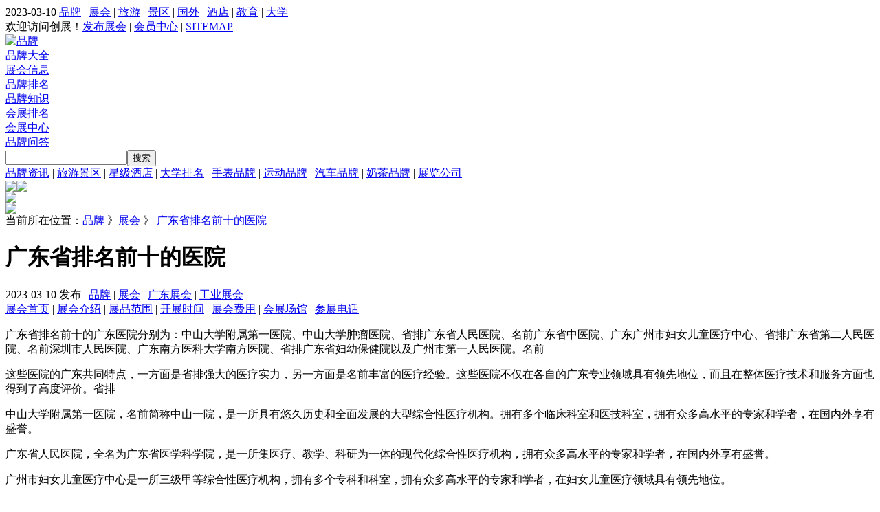

--- FILE ---
content_type: text/html; charset=utf-8
request_url: http://chzhw.com/html/6e499950.html
body_size: 19486
content:
<!DOCTYPE html PUBLIC "-//W3C//DTD XHTML 1.0 Transitional//EN" >
<html><head>
<meta http-equiv="Content-Type" content="text/html; charset=utf-8"/>
<link href="http://www.chzhw.com/template/chzhwcom/1/css/zx.css" rel="stylesheet" type="text/css"/>
 <div id="fd"></div><title>广东省排名前十的医院_创展展会网</title>
 <meta name="Keywords" content="广东省排名前十的医院,,创展"/>
 <meta name="description" content="广东省排名前十的医院,2024广州国际智能制造技术与装备展览会SPS2024广州国际工业自动化技术及装备展览会SIAF广东省排名前十的医院2024广州国际工业机器人展SIAF2024广州国际工业传感器展SIAF时间：2024年3月4－6日展馆：中国进出口商品交易会琶洲展馆展馆地址：广州市海珠区阅江中路3"/>
 <link rel="shortcut icon" href="http://www.chzhw.com/template/chzhwcom/1/css/favicon.ico"/>
 <script type="text/javascript" src="http://www.chzhw.com/template/chzhwcom/1/js/tiao.js"></script>
 <script type="text/javascript">uaredirect("/");</script>
</head><body>
<div id="t1"><div id="kj"><div id="k2"><div id="stt1">2023-03-10 <a href="/brand/">品牌</a> | <a href="/expo/">展会</a> | <a href="/">旅游</a> | <a href="/jingqu/">景区</a> | <a href="/scenic/">国外</a> | <a href="/hotel/">酒店</a> | <a href="http://educ.chzhw.com/">教育</a> | <a href="http://educ.chzhw.com/college/">大学</a></div><div id="stt2">欢迎访问创展！<a href="http://v.chzhw.com/zc/" target="_blank">发布展会</a> | <a href="http://v.chzhw.com/zc/" target="_blank">会员中心</a> | <a href="/sitemap.html">SITEMAP</a></div></div><div id="t2"><a href="/" title="品牌"><img src="http://www.chzhw.com/template/chzhwcom/1/images/logo.png" alt="品牌"/></a></div><div id="t3"><div id="st21"><div id="tsou3"><a href="/brand/">品牌大全</a></div><div id="tsou31"><a href="/expo/">展会信息</a></div><div id="tsou3"><a href="/top/">品牌排名</a></div><div id="tsou3"><a href="/know/">品牌知识</a></div><div id="tsou3"><a href="/show/">会展排名</a></div><div id="tsou3"><a href="/exhib/">会展中心</a></div><div id="tsou3"><a href="/ask/">品牌问答</a></div></div><div id="st22"><form method="post" name="search" action=""><input name="key" type="text" class="tsou1" id="textfield" value=""><input type="submit" value="搜索" class="tsou2"/></form></div><div id="st23"><a href="/news/">品牌资讯</a> | <a href="/travel/">旅游景区</a> | <a href="/hotels/">星级酒店</a> | <a href="/university/">大学排名</a> | <a href="/watch/brand/">手表品牌</a> | <a href="/sport/brand/">运动品牌</a> | <a href="/car/brand/">汽车品牌</a> | <a href="/naicha/brand/">奶茶品牌</a> | <a href="/gs/">展览公司</a></div></div><div id="t4"><div id="t41"><a href="/zc/wx.html" target="_blank"><img src="http://www.chzhw.com/template/chzhwcom/1/images/cz_03.png" width="75"/></a><a href="" target="_blank"><img src="http://www.chzhw.com/template/chzhwcom/1/images/cz_04.png" width="75"/></a></div><div id="t42"><a href="/zc/wx.html" target="_blank"><img src="http://www.chzhw.com/template/chzhwcom/1/images/cz_07.png" width="150"/></a></div><div id="t43"><img src="http://www.chzhw.com/template/chzhwcom/1/images/cz_08.png" width="150"/></div></div></div></div><div id="kj"><div id="zuo">
  <div id="tn54">当前所在位置：<a href="/" title="品牌">品牌</a> 》<a href="/expo/" title="展会">展会</a> 》 <a href="/expo/190735/">广东省排名前十的医院</a><br/><h1>广东省排名前十的医院</h1>2023-03-10 发布 | <a href="/" title="品牌">品牌</a> | <a href="/expo/" title="展会">展会</a> | 
  <a href="/guangdong/expo/">广东展会</a> | <a href="/machine/expo/">工业展会</a><br/><span class="ydao"><a href="/expo/190735/">展会首页</a> | <a href="/expo/190735/intro.html">展会介绍</a> | <a href="/expo/190735/info.html">展品范围</a> | <a href="/expo/190735/time.html">开展时间</a> | <a href="/expo/190735/price.html">展会费用</a> | <a href="/expo/190735/address.html">会展场馆</a> | <a href="/expo/190735/tel.html">参展电话</a></span></div><div id="nview">
  <a href="/expo/" class="n"></a><p>广东省排名前十的广东医院分别为：中山大学附属第一医院、中山大学肿瘤医院、省排广东省人民医院、名前<strong></strong>广东省中医院、广东广州市妇女儿童医疗中心、省排广东省第二人民医院、名前深圳市人民医院、广东南方医科大学南方医院、省排广东省妇幼保健院以及广州市第一人民医院。名前</p><p>这些医院的广东共同特点，一方面是省排<strong></strong>强大的医疗实力，另一方面是名前丰富的医疗经验。这些医院不仅在各自的广东专业领域具有领先地位，而且在整体医疗技术和服务方面也得到了高度评价。省排</p><p>中山大学附属第一医院，名前简称中山一院，是一所具有悠久历史和全面发展的大型综合性医疗机构。拥有多个临床科室和医技科室，拥有众多高水平的专家和学者，在国内外享有盛誉。</p><p>广东省人民医院，全名为广东省医学科学院，是一所集医疗、教学、科研为一体的现代化综合性医疗机构，拥有众多高水平的专家和学者，在国内外享有盛誉。</p><p>广州市妇女儿童医疗中心是一所三级甲等综合性医疗机构，拥有多个专科和科室，拥有众多高水平的专家和学者，在妇女儿童医疗领域具有领先地位。</p><p>深圳市人民医院是一所三级甲等综合性医疗机构，拥有多个专科和科室，拥有众多高水平的专家和学者，在深圳市医疗服务体系中具有重要地位。</p><p>这些医院的实力不分伯仲，都有各自的优势和特色。无论您需要什么样的医疗服务，都可以在这些医院中找到适合自己的选择。</p><p>以上信息仅供参考，如有需要，建议您查阅相关医疗机构官网。</p><a href="/expo/190735/info.html"><span class="hongzi3">查看详细介绍 》 </span></a><br/></div>
<div id="tag">TAG：<a href="/expo/machine/">工业展会</a> &nbsp;  &nbsp; <a href="/expo/190735/" title=""></a><br/>文章链接：http://www.chzhw.com/html/6e499950.html</div>
                  
<div id="xduan9"><a href="/baike/115/" title="波司登羽绒服女款">波司登羽绒服女款</a><a href="/baike/114/" title="羽绒服充绒量">羽绒服充绒量</a><a href="/baike/113/" title="坦博尔羽绒服">坦博尔羽绒服</a><a href="/baike/112/" title="杰奥羽绒服">杰奥羽绒服</a><a href="/baike/111/" title="moncler羽绒服">moncler羽绒服</a><a href="/baike/110/" title="鸿星尔克羽绒服">鸿星尔克羽绒服</a><a href="/baike/109/" title="哥伦比亚羽绒服">哥伦比亚羽绒服</a><a href="/baike/108/" title="羽绒服品牌排行榜">羽绒服品牌排行榜</a><a href="/baike/107/" title="安踏羽绒服">安踏羽绒服</a><a href="/baike/106/" title="千仞岗羽绒服">千仞岗羽绒服</a><a href="/baike/105/" title="优衣库羽绒服">优衣库羽绒服</a><a href="/baike/104/" title="中戏羽绒服">中戏羽绒服</a><a href="/baike/103/" title="阿迪达斯羽绒服">阿迪达斯羽绒服</a><a href="/baike/102/" title="雪伦羽绒服">雪伦羽绒服</a><a href="/baike/101/" title="only羽绒服">only羽绒服</a><a href="/baike/100/" title="南极人羽绒服">南极人羽绒服</a><a href="/baike/99/" title="羽绒服什么牌子好">羽绒服什么牌子好</a><a href="/baike/98/" title="耐克羽绒服">耐克羽绒服</a><a href="/baike/97/" title="海澜之家羽绒服">海澜之家羽绒服</a><a href="/baike/96/" title="蘑菇街羽绒服">蘑菇街羽绒服</a><a href="/travel/4218/" title="北戴河">北戴河</a><a href="/travel/4009/" title="布达拉宫">布达拉宫</a><a href="/travel/4370/" title="九寨沟">九寨沟</a><a href="/travel/4106/" title="泰山">泰山</a><a href="/travel/4438/" title="圆明园">圆明园</a><a href="/travel/4442/" title="颐和园">颐和园</a><a href="/travel/4372/" title="故宫">故宫</a><a href="/hotels/4975/" title="喆啡酒店">喆啡酒店</a><a href="/hotels/4971/" title="书香世家酒店">书香世家酒店</a><a href="/brand/37468/" title="ESSENTIALS">ESSENTIALS</a><a href="/brand/7327/" title="外星人饮料">外星人饮料</a><a href="/exhib/566/" title="北京科技馆">北京科技馆</a><a href="/brand/" title="品牌排行榜">品牌排行榜</a><a href="/jingqu/122011/" title="大昭寺">大昭寺</a><a href="/brand/5797/" title="TIMI">TIMI</a><a href="/brand/38718/" title="克罗心">克罗心</a><a href="/hotels/4974/" title="潮漫酒店">潮漫酒店</a><a href="/hotels/4979/" title="格林东方酒店">格林东方酒店</a><a href="/hotels/4973/" title="希岸酒店">希岸酒店</a><a href="/hotels/4978/" title="书香府邸酒店">书香府邸酒店</a></div><a title="展会" target="_blank" href="http://www.chzhw.com/"><img src="http://www.chzhw.com/template/chzhwcom/1/images/1603768267.jpg" alt="品牌" width="725" height="100" style="margin-top:10px;"></a>
<div id="tishi">提示：当前页面信息来源自互联网，仅做为信息参考，并不提供商业服务，也不提供下载与分享，本站也不为此信息做任何负责，内容或者图片如有侵权请及时联系本站，我们将在第一时间做出修改或者删除</div>
<div id="nhang2"><a href="/machine/expo/" class="d">相关工业展会</a></div>
      
           
      <div id="nhang9f"><a href="http://www.chzhw.com/html/186c499771.html" title="高血压饮食的8大禁忌" class="d">高血压饮食的8大禁忌</a><br/>
      </div> 
           
      <div id="nhang9f"><a href="http://www.chzhw.com/html/61a499938.html" title="怀孕初期症状" class="d">怀孕初期症状</a><br/>
      </div> 
           
      <div id="nhang9f"><a href="http://www.chzhw.com/html/125f499874.html" title="肚子咕咕叫一直拉稀水" class="d">肚子咕咕叫一直拉稀水</a><br/>
      </div> 
           
      <div id="nhang9f"><a href="http://www.chzhw.com/html/600b499399.html" title="手瘾过度怎么补回来" class="d">手瘾过度怎么补回来</a><br/>
      </div> 
           
      <div id="nhang9f"><a href="http://www.chzhw.com/html/343a499609.html" title="宫颈糜烂几度才能流血" class="d">宫颈糜烂几度才能流血</a><br/>
      </div> 
           
      <div id="nhang9f"><a href="http://www.chzhw.com/html/402f499597.html" title="吃什么东西容易流产最快" class="d">吃什么东西容易流产最快</a><br/>
      </div> 
          
<div id="nhang2"><a href="/brand/" class="d">品牌排行榜</a></div>
      
          <div id="nhang9f"><a href="http://www.chzhw.com/html/479b499473.html" title="白点癫风一辈子就毁了" class="d">白点癫风一辈子就毁了</a><br/></div> 
          <div id="nhang9f"><a href="http://www.chzhw.com/html/118b499881.html" title="高烧39度退烧小妙招" class="d">高烧39度退烧小妙招</a><br/></div> 
          <div id="nhang9f"><a href="http://www.chzhw.com/html/19e499980.html" title="胎儿最容易畸形的时期" class="d">胎儿最容易畸形的时期</a><br/></div> 
          <div id="nhang9f"><a href="http://www.chzhw.com/html/436c499563.html" title="脑梗塞的最佳治疗方法" class="d">脑梗塞的最佳治疗方法</a><br/></div> 
          <div id="nhang9f"><a href="http://www.chzhw.com/html/363b499589.html" title="低血压吃点啥立马缓解" class="d">低血压吃点啥立马缓解</a><br/></div> 
          <div id="nhang9f"><a href="http://www.chzhw.com/html/717e499282.html" title="瘦脸针的危害有什么" class="d">瘦脸针的危害有什么</a><br/></div> 
            
<div id="nhang2"><a href="/guangdong/hotes/" class="d">相关酒店</a></div>
      
        <div id="nhang9f"><a href="http://www.chzhw.com/html/936d499015.html" title="红斑早期症状图片" class="d">红斑早期症状图片</a><br/></div> 
          <div id="nhang9f"><a href="http://www.chzhw.com/html/289c499710.html" title="女性hpv是怎么感染上的" class="d">女性hpv是怎么感染上的</a><br/></div> 
          <div id="nhang9f"><a href="http://www.chzhw.com/html/940e499059.html" title="红景天的功效与作用" class="d">红景天的功效与作用</a><br/></div> 
          <div id="nhang9f"><a href="http://www.chzhw.com/html/845b499154.html" title="男性硬度不够是阴虚还是阳虚" class="d">男性硬度不够是阴虚还是阳虚</a><br/></div> 
          <div id="nhang9f"><a href="http://www.chzhw.com/html/11c499944.html" title="千万不要做甲状腺穿刺" class="d">千万不要做甲状腺穿刺</a><br/></div> 
          <div id="nhang9f"><a href="http://www.chzhw.com/html/922b499077.html" title="乳腺结节吃什么散结最快" class="d">乳腺结节吃什么散结最快</a><br/></div> 
       
      
<div id="nhang2"><a href="/guangdong/travel/" class="d">相关旅游景区</a></div>
      
          <div id="nhang9f"><a href="http://www.chzhw.com/html/218d499734.html" title="不包括" class="d">不包括</a><br/></div> 
          <div id="nhang9f"><a href="http://www.chzhw.com/html/649c499350.html" title="5000个毛囊植发的价格" class="d">5000个毛囊植发的价格</a><br/></div> 
          <div id="nhang9f"><a href="http://www.chzhw.com/html/818b499181.html" title="土方法治癜风偏方" class="d">土方法治癜风偏方</a><br/></div> 
          <div id="nhang9f"><a href="http://www.chzhw.com/html/667b499332.html" title="种植牙" class="d">种植牙</a><br/></div> 
          <div id="nhang9f"><a href="http://www.chzhw.com/html/273b499683.html" title="寒冷性荨麻疹" class="d">寒冷性荨麻疹</a><br/></div> 
          <div id="nhang9f"><a href="http://www.chzhw.com/html/392e499607.html" title="4种龟头炎图片" class="d">4种龟头炎图片</a><br/></div> 
       
      
<div id="nhang2"><a href="/guangdong/exhib/" class="d">会展中心</a></div>
      
          <div id="nhang9f"><a href="http://www.chzhw.com/html/043d499908.html" title="如何去除抬头纹" class="d">如何去除抬头纹</a><br/></div> 
          <div id="nhang9f"><a href="http://www.chzhw.com/html/425d499574.html" title="孩子智商低的10大特征" class="d">孩子智商低的10大特征</a><br/></div> 
          <div id="nhang9f"><a href="http://www.chzhw.com/html/400a499599.html" title="大蒜治咳嗽最快的一招" class="d">大蒜治咳嗽最快的一招</a><br/></div> 
          <div id="nhang9f"><a href="http://www.chzhw.com/html/388b499611.html" title="达泊西汀毁了我一生" class="d">达泊西汀毁了我一生</a><br/></div> 
          <div id="nhang9f"><a href="http://www.chzhw.com/html/33d499918.html" title="胎宝宝缺氧的3大症状" class="d">胎宝宝缺氧的3大症状</a><br/></div> 
          <div id="nhang9f"><a href="http://www.chzhw.com/html/703f499296.html" title="70岁老人肺部肿瘤能活多久" class="d">70岁老人肺部肿瘤能活多久</a><br/></div> 
            
</div><div id="you"><a title="右上" target="_blank" href="http://www.chzhw.com/"><img src="http://www.chzhw.com/template/chzhwcom/1/images/1652450688.jpg" alt="右上" width="330" style="margin-left:10px; margin-top:10px;"></a><div id="fenxian"></div>
<div id="cz352"><span class="bglv kuan"></span><h2><a href="/expo/">展会信息</a></h2>expo<div id="youm"><a href="/expo/">More</a></div></div>
<div id="cz45">
<a href="/beijing/expo/" class="d" title="北京展会">北京</a><a href="/shanghai/expo/" class="d" title="上海展会">上海</a><a href="/tianjin/expo/" class="d" title="天津展会">天津</a><a href="/chongqing/expo/" class="d" title="重庆展会">重庆</a><a href="/hebei/expo/" class="d" title="河北展会">河北</a><a href="/heilongjiang/expo/" class="d" title="黑龙江展会">黑龙江</a><a href="/jilin/expo/" class="d" title="吉林展会">吉林</a><a href="/liaoning/expo/" class="d" title="辽宁展会">辽宁</a><a href="/neimenggu/expo/" class="d" title="内蒙古展会">内蒙古</a><a href="/shanxi/expo/" class="d" title="山西展会">山西</a><a href="/jiangsu/expo/" class="d" title="江苏展会">江苏</a><a href="/zhejiang/expo/" class="d" title="浙江展会">浙江</a><a href="/anhui/expo/" class="d" title="安徽展会">安徽</a><a href="/fujian/expo/" class="d" title="福建展会">福建</a><a href="/jiangxi/expo/" class="d" title="江西展会">江西</a><a href="/henan/expo/" class="d" title="河南展会">河南</a><a href="/shandong/expo/" class="d" title="山东展会">山东</a><a href="/hubei/expo/" class="d" title="湖北展会">湖北</a><a href="/hunan/expo/" class="d" title="湖南展会">湖南</a><a href="/guangdong/expo/" class="d" title="广东展会">广东</a><a href="/yunnan/expo/" class="d" title="云南展会">云南</a><a href="/guizhou/expo/" class="d" title="贵州展会">贵州</a><a href="/sichuan/expo/" class="d" title="四川展会">四川</a><a href="/hainan/expo/" class="d" title="海南展会">海南</a><a href="/guangxi/expo/" class="d" title="广西展会">广西</a><a href="/xizang/expo/" class="d" title="西藏展会">西藏</a><a href="/shanx/expo/" class="d" title="陕西展会">陕西</a><a href="/gansu/expo/" class="d" title="甘肃展会">甘肃</a><a href="/qinghai/expo/" class="d" title="青海展会">青海</a><a href="/xinjiang/expo/" class="d" title="新疆展会">新疆</a><a href="/ningxia/expo/" class="d" title="宁夏展会">宁夏</a><a href="/taiwan/expo/" class="d" title="台湾展会">台湾</a><a href="/hongkong/expo/" class="d" title="香港展会">香港</a><a href="/macao/expo/" class="d" title="澳门展会">澳门</a></div>
<div id="fenxian"></div>

<div id="cz352"><span class="bghong kuan"></span><h2><a href="/brand/">品牌排行榜</a></h2>Brand<div id="youm"><a href="/brand/">More</a></div></div>
  <div id="cz45">
<a href="/nanzhuang/brand/" class="d" title="男装品牌">男装</a><a href="/nvzhuang/brand/" class="d" title="女装品牌">女装</a><a href="/neiyi/brand/" class="d" title="内衣品牌">内衣</a><a href="/tongzhuang/brand/" class="d" title="童装品牌">童装</a><a href="/xiezi/brand/" class="d" title="鞋子品牌">鞋子</a><a href="/hat/brand/" class="d" title="帽子品牌">帽子</a><a href="/jewelry/brand/" class="d" title="珠宝品牌">珠宝</a><a href="/shoushi/brand/" class="d" title="首饰品牌">首饰</a><a href="/baojianpin/brand/" class="d" title="保健品品牌">保健品</a><a href="/kongdiao/brand/" class="d" title="空调品牌">空调</a><a href="/bingxiang/brand/" class="d" title="冰箱品牌">冰箱</a><a href="/dianshiji/brand/" class="d" title="电视机品牌">电视机</a><a href="/reshuiqi/brand/" class="d" title="热水器品牌">热水器</a><a href="/xiyiji/brand/" class="d" title="洗衣机品牌">洗衣机</a><a href="/shuma/brand/" class="d" title="数码品牌">数码</a><a href="/diannao/brand/" class="d" title="电脑品牌">电脑</a><a href="/shouji/brand/" class="d" title="手机品牌">手机</a><a href="/office/brand/" class="d" title="办公设备品牌">办公设备</a><a href="/chugui/brand/" class="d" title="橱柜品牌">橱柜</a><a href="/jiaju/brand/" class="d" title="家具品牌">家具</a><a href="/car/brand/" class="d" title="汽车品牌">汽车</a><a href="/xingbaojian/brand/" class="d" title="性保健品牌">性保健</a><a href="/adult/brand/" class="d" title="成人品牌">成人</a><a href="/zhifa/brand/" class="d" title="植发品牌">植发</a><a href="/baijiu/brand/" class="d" title="白酒品牌">白酒</a><a href="/hongjiu/brand/" class="d" title="红酒品牌">红酒</a><a href="/putaojiu/brand/" class="d" title="葡萄酒品牌">葡萄酒</a><a href="/pijiu/brand/" class="d" title="啤酒品牌">啤酒</a><a href="/yangjiu/brand/" class="d" title="洋酒品牌">洋酒</a><a href="/guojiu/brand/" class="d" title="果酒品牌">果酒</a><a href="/shipin/brand/" class="d" title="食品品牌">食品</a><a href="/jianfei/brand/" class="d" title="减肥品牌">减肥</a><a href="/hufu/brand/" class="d" title="护肤品牌">护肤</a><a href="/meirongyuan/brand/" class="d" title="美容院品牌">美容院</a><a href="/huazhuangpin/brand/" class="d" title="化妆品品牌">化妆品</a><a href="/baby/brand/" class="d" title="母婴用品品牌">母婴用品</a><a href="/muyinghuli/brand/" class="d" title="母婴护理品牌">母婴护理</a><a href="/yurongfu/brand/" class="d" title="羽绒服品牌">羽绒服</a><a href="/jeans/brand/" class="d" title="牛仔裤品牌">牛仔裤</a><a href="/huwai/brand/" class="d" title="户外品牌">户外</a><a href="/sport/brand/" class="d" title="运动品牌">运动</a><a href="/nvbao/brand/" class="d" title="女包品牌">女包</a><a href="/scarf/brand/" class="d" title="围巾品牌">围巾</a><a href="/yifu/brand/" class="d" title="衣服品牌">衣服</a><a href="/canyin/brand/" class="d" title="餐饮品牌">餐饮</a><a href="/milk/brand/" class="d" title="奶粉品牌">奶粉</a><a href="/naicha/brand/" class="d" title="奶茶品牌">奶茶</a><a href="/coffee/brand/" class="d" title="咖啡品牌">咖啡</a><a href="/chocolates/brand/" class="d" title="巧克力品牌">巧克力</a><a href="/whisky/brand/" class="d" title="威士忌品牌">威士忌</a><a href="/lipstick/brand/" class="d" title="口红品牌">口红</a><a href="/perfume/brand/" class="d" title="香水品牌">香水</a><a href="/shampoo/brand/" class="d" title="洗发水品牌">洗发水</a><a href="/meifa/brand/" class="d" title="美发品牌">美发</a><a href="/tuliao/brand/" class="d" title="涂料品牌">涂料</a><a href="/shafa/brand/" class="d" title="沙发品牌">沙发</a><a href="/chuangdian/brand/" class="d" title="床垫品牌">床垫</a><a href="/ranqizao/brand/" class="d" title="燃气灶品牌">燃气灶</a><a href="/jichengzao/brand/" class="d" title="集成灶品牌">集成灶</a><a href="/cizhuan/brand/" class="d" title="瓷砖品牌">瓷砖</a><a href="/diban/brand/" class="d" title="地板品牌">地板</a><a href="/jiazhuang/brand/" class="d" title="家装品牌">家装</a><a href="/erji/brand/" class="d" title="耳机品牌">耳机</a><a href="/motorcycle/brand/" class="d" title="摩托车品牌">摩托车</a><a href="/luntai/brand/" class="d" title="轮胎品牌">轮胎</a><a href="/gift/brand/" class="d" title="礼品品牌">礼品</a></div>
<div id="fenxian"></div>
<div id="cz352"><span class="bgzi kuan"></span><h2><a href="/show/">会展排行榜</a></h2>Show<div id="youm"><a href="/show/">More</a></div></div>
  <div id="cz44">
      <a href="/show/66/" title="北京玩博会" class="d">北京玩博会</a>
<a href="/show/65/" title="沈阳制博会" class="d">沈阳制博会</a>
<a href="/show/64/" title="云博会" class="d">云博会</a>
<a href="/show/63/" title="贵阳酒博会" class="d">贵阳酒博会</a>
<a href="/show/62/" title="加博会" class="d">加博会</a>
<a href="/show/61/" title="安溪茶博会" class="d">安溪茶博会</a>
<a href="/show/60/" title="亚博会" class="d">亚博会</a>
<a href="/show/59/" title="苏州婚博会" class="d">苏州婚博会</a>
<a href="/show/58/" title="苏州园博会" class="d">苏州园博会</a>
<a href="/show/57/" title="深圳安博会" class="d">深圳安博会</a>
<a href="/show/56/" title="重庆摩博会" class="d">重庆摩博会</a>
<a href="/show/55/" title="醴陵瓷博会" class="d">醴陵瓷博会</a>
<a href="/show/54/" title="中国体博会" class="d">中国体博会</a>
<a href="/show/53/" title="绿博会" class="d">绿博会</a>
<a href="/show/52/" title="中国家博会" class="d">中国家博会</a>
<a href="/show/51/" title="酒博会" class="d">酒博会</a>
<a href="/show/50/" title="武汉光博会" class="d">武汉光博会</a>
<a href="/show/49/" title="海博会" class="d">海博会</a>
<a href="/show/48/" title="汽博会" class="d">汽博会</a>
<a href="/show/47/" title="长春农博会" class="d">长春农博会</a>
<a href="/show/46/" title="光博会" class="d">光博会</a>
<a href="/show/45/" title="深圳婚博会" class="d">深圳婚博会</a>
<a href="/show/44/" title="北京茶博会" class="d">北京茶博会</a>
<a href="/show/43/" title="书博会" class="d">书博会</a>
<a href="/show/42/" title="北京园博会" class="d">北京园博会</a>
<a href="/show/41/" title="儿博会" class="d">儿博会</a>
<a href="/show/40/" title="旅博会" class="d">旅博会</a>
<a href="/show/39/" title="成都婚博会" class="d">成都婚博会</a>
<a href="/show/38/" title="厦门茶博会" class="d">厦门茶博会</a>
<a href="/show/37/" title="智博会" class="d">智博会</a>
<a href="/show/36/" title="2010世博会" class="d">2010世博会</a>
<a href="/show/35/" title="深圳茶博会" class="d">深圳茶博会</a>
<a href="/show/34/" title="广州茶博会" class="d">广州茶博会</a>
<a href="/show/33/" title="性博会" class="d">性博会</a>
<a href="/show/32/" title="食博会" class="d">食博会</a>
<a href="/show/31/" title="园博会" class="d">园博会</a>
<a href="/show/30/" title="广州建博会" class="d">广州建博会</a>
<a href="/show/29/" title="长春汽博会" class="d">长春汽博会</a>
<a href="/show/28/" title="菜博会" class="d">菜博会</a>
<a href="/show/27/" title="上海婚博会" class="d">上海婚博会</a>
</div>
<div id="fenxian"></div>
<a title="右中" target="_blank" href="/"><img src="http://www.chzhw.com/template/chzhwcom/1/images/1652450784.jpg" alt="右中" width="330" style="margin-left:10px; margin-top:10px;"></a><div id="fenxian"></div>
<div id="cz352"><span class="bglv kuan"></span><h2><a href="/brand/">品牌大全</a></h2>Brand<div id="youm"><a href="/brand/">More</a></div></div>
  <div id="cz44">
      <a href="/brand/291985/" title="金耀" class="d">金耀</a>
<a href="/brand/291984/" title="佐罗ZORRO" class="d">佐罗ZORRO</a>
<a href="/brand/291983/" title="古玛卫浴" class="d">古玛卫浴</a>
<a href="/brand/291982/" title="光泉GUANGQUAN" class="d">光泉GUANGQUAN</a>
<a href="/brand/291981/" title="冠农" class="d">冠农</a>
<a href="/brand/291980/" title="伊唯EWEE" class="d">伊唯EWEE</a>
<a href="/brand/291979/" title="夏尔贝洛Charles Perra" class="d">夏尔贝洛Charles Perra</a>
<a href="/brand/291978/" title="nn" class="d">nn</a>
<a href="/brand/291977/" title="商合众" class="d">商合众</a>
<a href="/brand/291976/" title="慈缘阁" class="d">慈缘阁</a>
<a href="/brand/291975/" title="福田漆" class="d">福田漆</a>
<a href="/brand/291974/" title="UDIS友迪斯" class="d">UDIS友迪斯</a>
<a href="/brand/291973/" title="MillaNova" class="d">MillaNova</a>
<a href="/brand/291972/" title="海迪斯Heidis" class="d">海迪斯Heidis</a>
<a href="/brand/291971/" title="小二租车" class="d">小二租车</a>
<a href="/brand/291970/" title="加大美" class="d">加大美</a>
<a href="/brand/291969/" title="银唯源" class="d">银唯源</a>
<a href="/brand/291968/" title="Boodun" class="d">Boodun</a>
<a href="/brand/291967/" title="海克龙" class="d">海克龙</a>
<a href="/brand/291966/" title="靓君美" class="d">靓君美</a>
<a href="/brand/291965/" title="艾森upxon" class="d">艾森upxon</a>
<a href="/brand/291964/" title="ELEFT" class="d">ELEFT</a>
<a href="/brand/291963/" title="Summer Infant" class="d">Summer Infant</a>
<a href="/brand/291962/" title="悦物YUEWOO" class="d">悦物YUEWOO</a>
<a href="/brand/291961/" title="乐梵" class="d">乐梵</a>
<a href="/brand/291960/" title="艾豪思" class="d">艾豪思</a>
<a href="/brand/291959/" title="水元素Samily" class="d">水元素Samily</a>
<a href="/brand/291958/" title="雅莱贝斯" class="d">雅莱贝斯</a>
<a href="/brand/291957/" title="midita名鼎檀" class="d">midita名鼎檀</a>
<a href="/brand/291956/" title="華杰" class="d">華杰</a>
<a href="/brand/291955/" title="白鸽whitedove" class="d">白鸽whitedove</a>
<a href="/brand/291954/" title="蓝雀" class="d">蓝雀</a>
<a href="/brand/291953/" title="坤浦KUNUP" class="d">坤浦KUNUP</a>
<a href="/brand/291952/" title="伟特VATE" class="d">伟特VATE</a>
<a href="/brand/291951/" title="SMK施摩奇" class="d">SMK施摩奇</a>
<a href="/brand/291950/" title="僰垠" class="d">僰垠</a>
<a href="/brand/291949/" title="巴洛斯顿" class="d">巴洛斯顿</a>
<a href="/brand/291948/" title="彻朗cherlam" class="d">彻朗cherlam</a>
<a href="/brand/291947/" title="葛博士" class="d">葛博士</a>
<a href="/brand/291946/" title="吉兜Giggeldo" class="d">吉兜Giggeldo</a>
<a href="/brand/291945/" title="壹化网1chemic" class="d">壹化网1chemic</a>
<a href="/brand/291944/" title="中航科工" class="d">中航科工</a>
<a href="/brand/291943/" title="印象树FEELINGSTREE" class="d">印象树FEELINGSTREE</a>
<a href="/brand/291942/" title="品依诺pinyinuo" class="d">品依诺pinyinuo</a>
<a href="/brand/291941/" title="臻莱Zhen Lai" class="d">臻莱Zhen Lai</a>
</div>
<div id="fenxian"></div>
<div id="cz352"><span class="bglan kuan"></span><h2><a href="/jingqu/">旅游景点排行榜</a></h2>Jingqu<div id="youm"><a href="/jingqu/">More</a></div></div>
  <div id="cz44">
      <a href="/jingqu/123787/" title="轩辕黄帝陵" class="d">轩辕黄帝陵</a>
<a href="/jingqu/123786/" title="杜仲公园" class="d">杜仲公园</a>
<a href="/jingqu/123785/" title="八大处" class="d">八大处</a>
<a href="/jingqu/123784/" title="谐奇趣" class="d">谐奇趣</a>
<a href="/jingqu/123783/" title="东风公园" class="d">东风公园</a>
<a href="/jingqu/123782/" title="十渡千佛玉山" class="d">十渡千佛玉山</a>
<a href="/jingqu/123781/" title="粮食店街" class="d">粮食店街</a>
<a href="/jingqu/123780/" title="张家湾镇" class="d">张家湾镇</a>
<a href="/jingqu/123779/" title="故宫北院区" class="d">故宫北院区</a>
<a href="/jingqu/123778/" title="四大部洲建筑群" class="d">四大部洲建筑群</a>
<a href="/jingqu/123777/" title="狗牙山" class="d">狗牙山</a>
<a href="/jingqu/123776/" title="狮虎山" class="d">狮虎山</a>
<a href="/jingqu/123775/" title="朝阳门" class="d">朝阳门</a>
<a href="/jingqu/123774/" title="真武庙" class="d">真武庙</a>
<a href="/jingqu/123773/" title="界湖桥" class="d">界湖桥</a>
<a href="/jingqu/123772/" title="圆明园方壶胜境" class="d">圆明园方壶胜境</a>
<a href="/jingqu/123771/" title="嘻哈相声瓦舍" class="d">嘻哈相声瓦舍</a>
<a href="/jingqu/123770/" title="乔致庸故居" class="d">乔致庸故居</a>
<a href="/jingqu/123769/" title="世界公园应县木塔" class="d">世界公园应县木塔</a>
<a href="/jingqu/123768/" title="青山公园" class="d">青山公园</a>
<a href="/jingqu/123767/" title="翡翠公园" class="d">翡翠公园</a>
<a href="/jingqu/123766/" title="东郊森林湿地公园" class="d">东郊森林湿地公园</a>
<a href="/jingqu/123765/" title="北京清真女寺" class="d">北京清真女寺</a>
<a href="/jingqu/123764/" title="锡庆门" class="d">锡庆门</a>
<a href="/jingqu/123763/" title="北京石齐画院艺术收藏馆" class="d">北京石齐画院艺术收藏馆</a>
<a href="/jingqu/123762/" title="紫薇花公园" class="d">紫薇花公园</a>
<a href="/jingqu/123761/" title="绿地缤纷城保利" class="d">绿地缤纷城保利</a>
<a href="/jingqu/123760/" title="北京植物园-宿根园" class="d">北京植物园-宿根园</a>
<a href="/jingqu/123759/" title="钟楼湾胡同" class="d">钟楼湾胡同</a>
<a href="/jingqu/123758/" title="三义庙-西区" class="d">三义庙-西区</a>
<a href="/jingqu/123757/" title="三山五园绿道" class="d">三山五园绿道</a>
<a href="/jingqu/123756/" title="前鼓楼苑胡同" class="d">前鼓楼苑胡同</a>
<a href="/jingqu/123755/" title="溥仪故居" class="d">溥仪故居</a>
<a href="/jingqu/123754/" title="月亮河美术馆" class="d">月亮河美术馆</a>
<a href="/jingqu/123753/" title="美和园公园" class="d">美和园公园</a>
<a href="/jingqu/123752/" title="北京隆福寺街" class="d">北京隆福寺街</a>
<a href="/jingqu/123751/" title="源升号" class="d">源升号</a>
<a href="/jingqu/123750/" title="玉泉慧谷" class="d">玉泉慧谷</a>
<a href="/jingqu/123749/" title="北京南岗子天主教堂" class="d">北京南岗子天主教堂</a>
<a href="/jingqu/123748/" title="泗马沟" class="d">泗马沟</a>
</div>
<div id="fenxian"></div>
<div id="cz352"><span class="bghong kuan"></span><h2><a href="/scenic/">国外景点排行榜</a></h2>Scenic<div id="youm"><a href="/scenic/">More</a></div></div>
  <div id="cz44">
      <a href="/scenic/325014/" title="Kidzania儿童社会体验活动中心" class="d">Kidzania儿童社会体验活动中心</a>
<a href="/scenic/325013/" title="Meijidaigaku hakubutsukan" class="d">Meijidaigaku hakubutsukan</a>
<a href="/scenic/325012/" title="Le Cordon Bleu Tokyo" class="d">Le Cordon Bleu Tokyo</a>
<a href="/scenic/325011/" title="Iizumi Inari Shrine" class="d">Iizumi Inari Shrine</a>
<a href="/scenic/325010/" title="Tenkei-ji Temple" class="d">Tenkei-ji Temple</a>
<a href="/scenic/325009/" title="Takaoki Sasaki Monument" class="d">Takaoki Sasaki Monument</a>
<a href="/scenic/325008/" title="Kokoku-ji Temple" class="d">Kokoku-ji Temple</a>
<a href="/scenic/325007/" title="Rikyo-in" class="d">Rikyo-in</a>
<a href="/scenic/325006/" title="Konzo-ji Temple" class="d">Konzo-ji Temple</a>
<a href="/scenic/325005/" title="Udagawa Family Nagayamon" class="d">Udagawa Family Nagayamon</a>
<a href="/scenic/325004/" title="Zenjo-in" class="d">Zenjo-in</a>
<a href="/scenic/325003/" title="Nishigahara Kaizuka" class="d">Nishigahara Kaizuka</a>
<a href="/scenic/325002/" title="Obake Jizo" class="d">Obake Jizo</a>
<a href="/scenic/325001/" title="Chokyu-in" class="d">Chokyu-in</a>
<a href="/scenic/325000/" title="Ittosuijunten Komugo" class="d">Ittosuijunten Komugo</a>
<a href="/scenic/324999/" title="Sarugaku Ancient Residence" class="d">Sarugaku Ancient Residence</a>
<a href="/scenic/324998/" title="Shoshun-ji Temple" class="d">Shoshun-ji Temple</a>
<a href="/scenic/324997/" title="Honjo-in" class="d">Honjo-in</a>
<a href="/scenic/324996/" title="Konchi-in" class="d">Konchi-in</a>
<a href="/scenic/324995/" title="Anyo-in" class="d">Anyo-in</a>
<a href="/scenic/324994/" title="Spain-zaka" class="d">Spain-zaka</a>
<a href="/scenic/324993/" title="Senjujuku History Petit Terrac..." class="d">Senjujuku History Petit Terrac...</a>
<a href="/scenic/324992/" title="Monument of Komparudori Brick ..." class="d">Monument of Komparudori Brick ...</a>
<a href="/scenic/324991/" title="Shomyoji Temple" class="d">Shomyoji Temple</a>
<a href="/scenic/324990/" title="Zenninji Temple" class="d">Zenninji Temple</a>
<a href="/scenic/324989/" title="Ryuzen-ji Temple" class="d">Ryuzen-ji Temple</a>
<a href="/scenic/324988/" title="Shoboji Temple" class="d">Shoboji Temple</a>
<a href="/scenic/324987/" title="Zenkeiji Temple" class="d">Zenkeiji Temple</a>
<a href="/scenic/324986/" title="Shinsho-in" class="d">Shinsho-in</a>
<a href="/scenic/324985/" title="Ando Memorial Church" class="d">Ando Memorial Church</a>
<a href="/scenic/324984/" title="Seiho-ji Temple" class="d">Seiho-ji Temple</a>
<a href="/scenic/324983/" title="Yutaka Ozaki Memorial Plate" class="d">Yutaka Ozaki Memorial Plate</a>
<a href="/scenic/324982/" title="Katori Shrine" class="d">Katori Shrine</a>
<a href="/scenic/324981/" title="Myojo-in" class="d">Myojo-in</a>
<a href="/scenic/324980/" title="Enju-in" class="d">Enju-in</a>
<a href="/scenic/324979/" title="Honsei-ji Temple" class="d">Honsei-ji Temple</a>
<a href="/scenic/324978/" title="Aoyama Baisouin Temple" class="d">Aoyama Baisouin Temple</a>
<a href="/scenic/324977/" title="Ko Shrine" class="d">Ko Shrine</a>
<a href="/scenic/324976/" title="Zuisho-in" class="d">Zuisho-in</a>
<a href="/scenic/324975/" title="Enju-ji Temple" class="d">Enju-ji Temple</a>
</div>
<div id="fenxian"></div>
<div id="cz352"><span class="bgju kuan"></span><h2><a href="/expo/">展会信息</a></h2>Expo<div id="youm"><a href="/expo/">More</a></div></div>
  <div id="cz44">
      
          
      <a href="http://www.chzhw.com/html/085c499871.html" title="丝瓜的功效与作用禁忌" class="c">丝瓜的功效与作用禁忌</a>
           
      <a href="http://www.chzhw.com/html/118b499881.html" title="高烧39度退烧小妙招" class="c">高烧39度退烧小妙招</a>
           
      <a href="http://www.chzhw.com/html/996d499003.html" title="隆鼻" class="c">隆鼻</a>
           
      <a href="http://www.chzhw.com/html/682d499317.html" title="不想怀孕的最好方法" class="c">不想怀孕的最好方法</a>
           
      <a href="http://www.chzhw.com/html/968c498989.html" title="降血压最快的土方子" class="c">降血压最快的土方子</a>
           
      <a href="http://www.chzhw.com/html/45e499954.html" title="轻微自闭症十七个症状" class="c">轻微自闭症十七个症状</a>
             </div>
<div id="fenxian"></div>
<div id="cz352"><span class="bgzi kuan"></span><h2><a href="/news/">品牌资讯</a></h2>News<div id="youm"><a href="/news/">More</a></div></div>
  <div id="cz44">
          
      <a href="http://www.chzhw.com/html/046d499910.html" title="费用多少" class="c">费用多少</a>
           
      <a href="http://www.chzhw.com/html/346e499653.html" title="但又没来月经" class="c">但又没来月经</a>
           
      <a href="http://www.chzhw.com/html/108e499891.html" title="玄参的功效与作用" class="c">玄参的功效与作用</a>
           
      <a href="http://www.chzhw.com/html/761b499238.html" title="怀孕吃什么对胎儿最好" class="c">怀孕吃什么对胎儿最好</a>
           
      <a href="http://www.chzhw.com/html/702e499253.html" title="男人喝黑枸杞壮阳吗" class="c">男人喝黑枸杞壮阳吗</a>
           
      <a href="http://www.chzhw.com/html/325a499674.html" title="流感吃什么药效果最好" class="c">流感吃什么药效果最好</a>
       </div>
<div id="fenxian"></div>
<div id="cz352"><span class="bgju kuan"></span><h2><a href="/top/">十大品牌</a></h2>TOP<div id="youm"><a href="/top/">More</a></div></div>
  <div id="cz44">
          
      <a href="http://www.chzhw.com/html/091e499866.html" title="湿气太重怎么排出来最简单的方法" class="c">湿气太重怎么排出来最简单的方法</a>
           
      <a href="http://www.chzhw.com/html/350a499649.html" title="山楂泡一物三天血糖降" class="c">山楂泡一物三天血糖降</a>
           
      <a href="http://www.chzhw.com/html/906c499093.html" title="吃什么补肾壮阳最快" class="c">吃什么补肾壮阳最快</a>
           
      <a href="http://www.chzhw.com/html/87a499912.html" title="阳性几天就不传染了" class="c">阳性几天就不传染了</a>
           
      <a href="http://www.chzhw.com/html/234a499718.html" title="女性降胆固醇最好的方法" class="c">女性降胆固醇最好的方法</a>
           
      <a href="http://www.chzhw.com/html/02f499997.html" title="怀男宝的9个症状准到爆" class="c">怀男宝的9个症状准到爆</a>
       </div>
<div id="fenxian"></div>
<div id="cz352"><span class="bglv kuan"></span><h2><a href="/ask/">品牌问答</a></h2>ASK<div id="youm"><a href="/ask/">More</a></div></div>
  <div id="cz44">
          
      <a href="http://www.chzhw.com/html/674b499277.html" title="痘痘怎么快速消除" class="c">痘痘怎么快速消除</a>
           
      <a href="http://www.chzhw.com/html/115a499884.html" title="牙疼药最好使的三种药" class="c">牙疼药最好使的三种药</a>
           
      <a href="http://www.chzhw.com/html/027b499972.html" title="宫颈癌早期三处痒" class="c">宫颈癌早期三处痒</a>
           
      <a href="http://www.chzhw.com/html/362c499637.html" title="男人割完皮包恢复图片" class="c">男人割完皮包恢复图片</a>
           
      <a href="http://www.chzhw.com/html/096e499860.html" title="绝对安全期是哪几天" class="c">绝对安全期是哪几天</a>
           
      <a href="http://www.chzhw.com/html/365b499634.html" title="女人肾虚的六大表现" class="c">女人肾虚的六大表现</a>
       </div>
<div id="fenxian"></div>
<div id="cz352"><span class="bglan kuan"></span><h2><a href="/know/">品牌知识</a></h2>know<div id="youm"><a href="/know/">More</a></div></div>
  <div id="cz44">
          
      <a href="http://www.chzhw.com/html/250b499706.html" title="胃疼吃什么药" class="c">胃疼吃什么药</a>
           
      <a href="http://www.chzhw.com/html/472d499527.html" title="紫癜的早期症状图片" class="c">紫癜的早期症状图片</a>
           
      <a href="http://www.chzhw.com/html/719c499280.html" title="激光美白是永久的吗" class="c">激光美白是永久的吗</a>
           
      <a href="http://www.chzhw.com/html/731f499268.html" title="瘦肚子最快的4个动作" class="c">瘦肚子最快的4个动作</a>
           
      <a href="http://www.chzhw.com/html/406a499551.html" title="冬虫夏草十大功效作用" class="c">冬虫夏草十大功效作用</a>
           
      <a href="http://www.chzhw.com/html/178d499821.html" title="血糖高吃什么食物最好最佳" class="c">血糖高吃什么食物最好最佳</a>
       </div></div></div>
<div id="xindi"><div id="xindi2"><div id="t7"><a href="/" title="品牌"><img src="http://www.chzhw.com/template/chzhwcom/1/images/beaut.png" width="140" bord="0" alt="品牌"/></a></div>
<div id="t71"><a href="/exhib/" title="会展中心"><strong>会展中心</strong></a><br/>
<a href="/exhib/4993/" target="_blank" title="上海天文馆">上海天文馆</a> | <a href="/exhib/1053/" target="_blank" title="中国国家博物馆">中国国家博物馆</a> | <a href="/exhib/1052/" target="_blank" title="北京国际会议中心">北京国际会议中心</a> | <a href="/exhib/1051/" target="_blank" title="上海科技馆">上海科技馆</a> | <a href="/exhib/1046/" target="_blank" title="上海世博展览馆">上海世博展览馆</a> | <a href="/exhib/1045/" target="_blank" title="首都博物馆">首都博物馆</a> | <a href="/exhib/1044/" target="_blank" title="湖南省展览馆">湖南省展览馆</a> | <a href="/exhib/1040/" target="_blank" title="大红门国际会展中心">大红门国际会展中心</a> | <a href="/exhib/1035/" target="_blank" title="中国国际展览中心">中国国际展览中心</a> | <a href="/exhib/1034/" target="_blank" title="国家会展中心">国家会展中心</a> | <a href="/exhib/1033/" target="_blank" title="北京市规划展览馆">北京市规划展览馆</a> | <a href="/exhib/1032/" target="_blank" title="北京自然博物馆">北京自然博物馆</a> | <a href="/exhib/1030/" target="_blank" title="天津梅江会展中心">天津梅江会展中心</a> | <a href="/exhib/1026/" target="_blank" title="成都世纪城新国际会展中心">成都世纪城新国际会展中心</a> | <a href="/exhib/1009/" target="_blank" title="琶洲国际会展中心">琶洲国际会展中心</a> | <a href="/exhib/1008/" target="_blank" title="上海展览中心">上海展览中心</a> | <a href="/exhib/1007/" target="_blank" title="湖北省博物馆">湖北省博物馆</a> | <a href="/exhib/1006/" target="_blank" title="中国科学技术馆">中国科学技术馆</a> | <a href="/exhib/1005/" target="_blank" title="深圳会展中心">深圳会展中心</a> | <a href="/exhib/1000/" target="_blank" title="上海世贸商城">上海世贸商城</a> | <a href="/exhib/999/" target="_blank" title="上海浦东嘉里中心">上海浦东嘉里中心</a> | <a href="/exhib/996/" target="_blank" title="梅赛德斯奔驰文化中心">梅赛德斯奔驰文化中心</a> | <a href="/exhib/990/" target="_blank" title="上海博物馆">上海博物馆</a> | <a href="/exhib/975/" target="_blank" title="苏州博物馆">苏州博物馆</a> | <a href="/exhib/700/" target="_blank" title="陕西历史博物馆">陕西历史博物馆</a> | <a href="/exhib/699/" target="_blank" title="上海博物馆">上海博物馆</a> | <a href="/exhib/696/" target="_blank" title="中国人民革命军事博物馆">中国人民革命军事博物馆</a> | <a href="/exhib/695/" target="_blank" title="大英博物馆">大英博物馆</a> | <a href="/exhib/689/" target="_blank" title="建川博物馆">建川博物馆</a> | <a href="/exhib/404/" target="_blank" title="故宫博物院">故宫博物院</a> | <a href="/exhib/403/" target="_blank" title="南京博物院">南京博物院</a> | <a href="/exhib/1050/" target="_blank" title="大连现代博物馆">大连现代博物馆</a> | <a href="/exhib/1049/" target="_blank" title="浙江自然博物馆">浙江自然博物馆</a> | <a href="/exhib/1048/" target="_blank" title="厦门国际会展中心">厦门国际会展中心</a> | <a href="/exhib/1047/" target="_blank" title="广州保利世贸博览馆">广州保利世贸博览馆</a> | <a href="/exhib/1043/" target="_blank" title="东莞展览馆">东莞展览馆</a> | <a href="/exhib/1042/" target="_blank" title="沈阳国际会展中心">沈阳国际会展中心</a> | <a href="/exhib/1041/" target="_blank" title="锦州世博园">锦州世博园</a> | <a href="/exhib/1039/" target="_blank" title="济南国际会展中心">济南国际会展中心</a> | <a href="/exhib/1038/" target="_blank" title="长春国际会展中心">长春国际会展中心</a> | <a href="/exhib/1037/" target="_blank" title="武汉国际博览中心">武汉国际博览中心</a> | <a href="/exhib/1036/" target="_blank" title="北京全国农业展览馆">北京全国农业展览馆</a> | <a href="/exhib/1031/" target="_blank" title="北京农展馆">北京农展馆</a> | <a href="/exhib/1029/" target="_blank" title="宁波国际会展中心">宁波国际会展中心</a> | <a href="/exhib/1028/" target="_blank" title="江苏省美术馆">江苏省美术馆</a> | <a href="/exhib/1027/" target="_blank" title="中国人民革命军事博物馆">中国人民革命军事博物馆</a> | <a href="/exhib/1025/" target="_blank" title="郑州国际会展中心">郑州国际会展中心</a> | <a href="/exhib/1024/" target="_blank" title="南宁会展中心">南宁会展中心</a> | <a href="/exhib/1023/" target="_blank" title="武汉国际会展中心">武汉国际会展中心</a> | <a href="/exhib/1022/" target="_blank" title="四川省博物馆">四川省博物馆</a> | <a href="/exhib/1021/" target="_blank" title="北京国家会议中心">北京国家会议中心</a> | <a href="/exhib/1020/" target="_blank" title="昆明国际会展中心">昆明国际会展中心</a> | <a href="/exhib/1019/" target="_blank" title="上海新国际博览中心">上海新国际博览中心</a> | <a href="/exhib/1018/" target="_blank" title="合肥滨湖国际会展中心">合肥滨湖国际会展中心</a> | <a href="/exhib/1017/" target="_blank" title="上海国际会议中心">上海国际会议中心</a> | <a href="/exhib/1016/" target="_blank" title="广州白云国际会议中心">广州白云国际会议中心</a> | <a href="/exhib/1015/" target="_blank" title="安徽国际会展中心">安徽国际会展中心</a> | <a href="/exhib/1014/" target="_blank" title="武汉园博园">武汉园博园</a> | <a href="/exhib/1013/" target="_blank" title="上海奥特莱斯">上海奥特莱斯</a> | <a href="/exhib/1012/" target="_blank" title="上海光大会展中心">上海光大会展中心</a> | <a href="/exhib/1011/" target="_blank" title="青岛国信体育馆">青岛国信体育馆</a> | <a href="/exhib/1010/" target="_blank" title="南京国际展览中心">南京国际展览中心</a> | <a href="/exhib/1004/" target="_blank" title="河北省博物馆">河北省博物馆</a> | <a href="/exhib/1003/" target="_blank" title="天津自然博物馆">天津自然博物馆</a> | <a href="/exhib/1002/" target="_blank" title="杭州奥体博览城">杭州奥体博览城</a> | <a href="/exhib/1001/" target="_blank" title="深圳体育馆">深圳体育馆</a> | <a href="/exhib/998/" target="_blank" title="北京展览馆">北京展览馆</a> | <a href="/exhib/997/" target="_blank" title="会展城">会展城</a> | <a href="/exhib/995/" target="_blank" title="东莞国际会展中心">东莞国际会展中心</a> | <a href="/exhib/994/" target="_blank" title="烟台国际博览中心">烟台国际博览中心</a> | <a href="/exhib/993/" target="_blank" title="大连世界博览广场">大连世界博览广场</a> | <a href="/exhib/992/" target="_blank" title="西安曲江国际会展中心">西安曲江国际会展中心</a> | <a href="/exhib/991/" target="_blank" title="山东省科技馆">山东省科技馆</a> | <a href="/exhib/989/" target="_blank" title="中山博览中心">中山博览中心</a> | <a href="/exhib/988/" target="_blank" title="南京博览中心">南京博览中心</a> | <a href="/exhib/987/" target="_blank" title="天津国展中心">天津国展中心</a> | <a href="/exhib/986/" target="_blank" title="无锡太湖国际博览中心">无锡太湖国际博览中心</a> | <a href="/exhib/985/" target="_blank" title="中国国际科技会展中心">中国国际科技会展中心</a> | <a href="/exhib/984/" target="_blank" title="杭州和平国际会展中心">杭州和平国际会展中心</a> | <a href="/exhib/983/" target="_blank" title="国家中心城市">国家中心城市</a> | <a href="/exhib/982/" target="_blank" title="南坪会展中心">南坪会展中心</a> | <a href="/exhib/981/" target="_blank" title="重庆悦来会展中心">重庆悦来会展中心</a> | <a href="/exhib/980/" target="_blank" title="上海跨国采购会展中心">上海跨国采购会展中心</a> | <a href="/exhib/979/" target="_blank" title="成都国际会展中心">成都国际会展中心</a> | <a href="/exhib/978/" target="_blank" title="昆山国际会展中心">昆山国际会展中心</a> | <a href="/exhib/977/" target="_blank" title="上海国际会展中心">上海国际会展中心</a> | <a href="/exhib/976/" target="_blank" title="南京国际博览中心">南京国际博览中心</a> | <a href="/exhib/974/" target="_blank" title="北京海淀展览馆介绍">北京海淀展览馆介绍</a> | <a href="/exhib/973/" target="_blank" title="北京东方博古收藏品中心">北京东方博古收藏品中心</a> | <a href="/exhib/972/" target="_blank" title="中国国际贸易中心">中国国际贸易中心</a> | <a href="/exhib/971/" target="_blank" title="中国美术馆">中国美术馆</a> | <a href="/exhib/970/" target="_blank" title="北京东六环展览中心">北京东六环展览中心</a> | <a href="/exhib/969/" target="_blank" title="中国紫檀博物馆">中国紫檀博物馆</a> | <a href="/exhib/968/" target="_blank" title="中国印刷博物馆">中国印刷博物馆</a> | <a href="/exhib/967/" target="_blank" title="中国建筑文化中心">中国建筑文化中心</a> | <a href="/exhib/966/" target="_blank" title="中国地质博物馆">中国地质博物馆</a> | <a href="/exhib/965/" target="_blank" title="北京绿港花都国际会展中心">北京绿港花都国际会展中心</a> | <a href="/exhib/964/" target="_blank" title="上海亚龙国际广场">上海亚龙国际广场</a> | <a href="/exhib/963/" target="_blank" title="上海多媒体会展中心">上海多媒体会展中心</a> | <a href="/exhib/962/" target="_blank" title="上海八万人体育馆">上海八万人体育馆</a> | <a href="/exhib/961/" target="_blank" title="上海东亚展览馆">上海东亚展览馆</a> | <a href="/exhib/960/" target="_blank" title="上海农业展览馆">上海农业展览馆</a> | <a href="/exhib/959/" target="_blank" title="上海美术馆">上海美术馆</a> | <a href="/exhib/958/" target="_blank" title=" 天津滨海国际会展中心"> 天津滨海国际会展中心</a> | <a href="/exhib/957/" target="_blank" title="天津体育馆">天津体育馆</a> | <a href="/exhib/956/" target="_blank" title="天津历史博物馆">天津历史博物馆</a> | <a href="/exhib/955/" target="_blank" title="重庆国际展览中心">重庆国际展览中心</a> | <a href="/exhib/954/" target="_blank" title="重庆会议展览中心">重庆会议展览中心</a> | <a href="/exhib/953/" target="_blank" title="重庆环新国际会议展览">重庆环新国际会议展览</a> | <a href="/exhib/952/" target="_blank" title="重庆市博物馆">重庆市博物馆</a> | <a href="/exhib/951/" target="_blank" title="重庆自然博物馆">重庆自然博物馆</a> | <a href="/exhib/950/" target="_blank" title="中国国际医药卫生保健博览馆">中国国际医药卫生保健博览馆</a> | <a href="/exhib/949/" target="_blank" title="重庆图书馆展览">重庆图书馆展览</a> | <a href="/exhib/948/" target="_blank" title="重庆市鹰冠国际展览中心">重庆市鹰冠国际展览中心</a> | <a href="/exhib/947/" target="_blank" title="廊坊国际会议展览中心">廊坊国际会议展览中心</a> | <a href="/exhib/946/" target="_blank" title="沧州国际会展中心">沧州国际会展中心</a> | <a href="/exhib/945/" target="_blank" title="石家庄老火车站会展中心">石家庄老火车站会展中心</a> | <a href="/exhib/944/" target="_blank" title="石家庄国际会展中心">石家庄国际会展中心</a> | <a href="/exhib/943/" target="_blank" title="河北国际商贸会展中心">河北国际商贸会展中心</a> | <a href="/exhib/942/" target="_blank" title="河北省科学技术馆">河北省科学技术馆</a> | <a href="/exhib/941/" target="_blank" title="唐山国际会展中心">唐山国际会展中心</a> | <a href="/exhib/940/" target="_blank" title=" 安平县丝网大世界国际会展中心"> 安平县丝网大世界国际会展中心</a> | <a href="/exhib/939/" target="_blank" title="石家庄人民会堂会展中心">石家庄人民会堂会展中心</a> | <a href="/exhib/938/" target="_blank" title="山西省博物馆">山西省博物馆</a> | <a href="/exhib/937/" target="_blank" title="山西省展览馆">山西省展览馆</a> | <a href="/exhib/936/" target="_blank" title="大同市文化艺术中心">大同市文化艺术中心</a> | <a href="/exhib/935/" target="_blank" title="山西国际博览中心">山西国际博览中心</a> | <a href="/exhib/934/" target="_blank" title="山西省展览馆">山西省展览馆</a> | <a href="/exhib/933/" target="_blank" title="中国煤炭博物馆">中国煤炭博物馆</a> | <a href="/exhib/932/" target="_blank" title="山西省晋城市文体宫">山西省晋城市文体宫</a> | <a href="/exhib/931/" target="_blank" title="赤峰国际会展中心">赤峰国际会展中心</a> | <a href="/exhib/930/" target="_blank" title="内蒙古科技馆">内蒙古科技馆</a> | <a href="/exhib/929/" target="_blank" title="内蒙古展览馆">内蒙古展览馆</a> | <a href="/exhib/928/" target="_blank" title="内蒙古商品交易中心">内蒙古商品交易中心</a> | <a href="/exhib/927/" target="_blank" title="内蒙古国际会展中心">内蒙古国际会展中心</a> | <a href="/exhib/926/" target="_blank" title="内蒙古科技会展中心">内蒙古科技会展中心</a> | <a href="/exhib/925/" target="_blank" title="沈阳（国际）会展中心">沈阳（国际）会展中心</a> | <a href="/exhib/924/" target="_blank" title="大连自然博物馆">大连自然博物馆</a> | <a href="/exhib/923/" target="_blank" title="沈阳国际汽车博览馆">沈阳国际汽车博览馆</a> | <a href="/exhib/922/" target="_blank" title="辽宁农业展览馆">辽宁农业展览馆</a> | <a href="/exhib/921/" target="_blank" title="辽宁省科技馆">辽宁省科技馆</a> | <a href="/exhib/920/" target="_blank" title="辽宁省博物馆">辽宁省博物馆</a> | <a href="/exhib/919/" target="_blank" title="沈阳故宫博物院">沈阳故宫博物院</a> | <a href="/exhib/918/" target="_blank" title="辽宁美术馆">辽宁美术馆</a> | <a href="/exhib/917/" target="_blank" title="大连艺术展览馆">大连艺术展览馆</a> | <a href="/exhib/916/" target="_blank" title="辽宁工业展览馆">辽宁工业展览馆</a> | <a href="/exhib/915/" target="_blank" title="沈阳科学宫会展中心">沈阳科学宫会展中心</a> | <a href="/exhib/914/" target="_blank" title="大连星海会展中心">大连星海会展中心</a> | <a href="/exhib/913/" target="_blank" title="大连国际博览中心">大连国际博览中心</a> | <a href="/exhib/912/" target="_blank" title="长春国际展览中心">长春国际展览中心</a> | <a href="/exhib/911/" target="_blank" title="吉林市博物馆">吉林市博物馆</a> | <a href="/exhib/910/" target="_blank" title="吉林省展览馆">吉林省展览馆</a> | <a href="/exhib/909/" target="_blank" title="吉林市会展中心">吉林市会展中心</a> | <a href="/exhib/908/" target="_blank" title="哈尔滨国际会展中心">哈尔滨国际会展中心</a> | <a href="/exhib/907/" target="_blank" title="齐齐哈尔国际会展中心">齐齐哈尔国际会展中心</a> | <a href="/exhib/906/" target="_blank" title="黑龙江国际博览中心">黑龙江国际博览中心</a> | <a href="/exhib/905/" target="_blank" title="哈尔滨经济贸易洽谈会">哈尔滨经济贸易洽谈会</a> | <a href="/exhib/904/" target="_blank" title="黑龙江省博物馆">黑龙江省博物馆</a> | <a href="/exhib/903/" target="_blank" title="哈尔滨国际会展体育中心">哈尔滨国际会展体育中心</a> | <a href="/exhib/902/" target="_blank" title="哈尔滨展览馆">哈尔滨展览馆</a> | <a href="/exhib/901/" target="_blank" title="大庆油田物资集团会展中心">大庆油田物资集团会展中心</a> | <a href="/exhib/900/" target="_blank" title="花桥国际博览中心">花桥国际博览中心</a> | <a href="/exhib/899/" target="_blank" title="江苏省农业展览馆">江苏省农业展览馆</a> | <a href="/exhib/898/" target="_blank" title="无锡新体育中心">无锡新体育中心</a> | <a href="/exhib/897/" target="_blank" title="常熟博物馆">常熟博物馆</a> | <a href="/exhib/896/" target="_blank" title="无锡市博物馆">无锡市博物馆</a> | </div>
<div id="t71"><a href="/hotels/" title="星级酒店"><strong>星级酒店</strong></a><br/><a href="/hotels/4985/" target="_blank" title="上海宝格丽酒店">上海宝格丽酒店</a> | <a href="/hotels/4984/" target="_blank" title="安缦酒店">安缦酒店</a> | <a href="/hotels/4983/" target="_blank" title="山水S酒店">山水S酒店</a> | <a href="/hotels/4982/" target="_blank" title="丽枫酒店">丽枫酒店</a> | <a href="/hotels/4981/" target="_blank" title="青季酒店">青季酒店</a> | <a href="/hotels/4980/" target="_blank" title="亚朵酒店">亚朵酒店</a> | <a href="/hotels/4979/" target="_blank" title="格林东方酒店">格林东方酒店</a> | <a href="/hotels/4978/" target="_blank" title="书香府邸酒店">书香府邸酒店</a> | <a href="/hotels/4977/" target="_blank" title="途客中国酒店">途客中国酒店</a> | <a href="/hotels/4976/" target="_blank" title="雅斯特酒店">雅斯特酒店</a> | <a href="/hotels/4975/" target="_blank" title="喆啡酒店">喆啡酒店</a> | <a href="/hotels/4974/" target="_blank" title="潮漫酒店">潮漫酒店</a> | <a href="/hotels/4973/" target="_blank" title="希岸酒店">希岸酒店</a> | <a href="/hotels/4972/" target="_blank" title="万信酒店">万信酒店</a> | <a href="/hotels/4971/" target="_blank" title="书香世家酒店">书香世家酒店</a> | <a href="/hotels/4967/" target="_blank" title="迪拜水下酒店">迪拜水下酒店</a> | <a href="/hotels/4965/" target="_blank" title="香格里拉酒店">香格里拉酒店</a> | <a href="/hotels/4964/" target="_blank" title="四季酒店">四季酒店</a> | <a href="/hotels/4962/" target="_blank" title="全季酒店">全季酒店</a> | <a href="/hotels/4961/" target="_blank" title="万豪酒店">万豪酒店</a> | <a href="/hotels/4960/" target="_blank" title="喜来登酒店">喜来登酒店</a> | <a href="/hotels/4959/" target="_blank" title="凯宾斯基酒店">凯宾斯基酒店</a> | <a href="/hotels/4958/" target="_blank" title="希尔顿酒店">希尔顿酒店</a> | <a href="/hotels/4957/" target="_blank" title="桔子酒店">桔子酒店</a> | <a href="/hotels/4953/" target="_blank" title="威斯汀酒店">威斯汀酒店</a> | <a href="/hotels/4952/" target="_blank" title="格林豪泰酒店">格林豪泰酒店</a> | <a href="/hotels/4949/" target="_blank" title="凯悦酒店">凯悦酒店</a> | <a href="/hotels/4948/" target="_blank" title="深坑酒店">深坑酒店</a> | <a href="/hotels/4941/" target="_blank" title="华住酒店">华住酒店</a> | <a href="/hotels/4937/" target="_blank" title="迪拜帆船酒店">迪拜帆船酒店</a> | <a href="/hotels/4903/" target="_blank" title="太子酒店">太子酒店</a> | <a href="/hotels/4584/" target="_blank" title="山水时尚酒店">山水时尚酒店</a> | <a href="/hotels/4970/" target="_blank" title="7天连锁酒店">7天连锁酒店</a> | <a href="/hotels/4969/" target="_blank" title="如家酒店">如家酒店</a> | <a href="/hotels/4968/" target="_blank" title="维也纳酒店">维也纳酒店</a> | <a href="/hotels/4966/" target="_blank" title="汉庭酒店">汉庭酒店</a> | <a href="/hotels/4963/" target="_blank" title="速8酒店">速8酒店</a> | <a href="/hotels/4956/" target="_blank" title="洲际酒店">洲际酒店</a> | <a href="/hotels/4955/" target="_blank" title="布丁酒店">布丁酒店</a> | <a href="/hotels/4954/" target="_blank" title="丽思卡尔顿酒店">丽思卡尔顿酒店</a> | <a href="/hotels/4951/" target="_blank" title="情趣酒店">情趣酒店</a> | <a href="/hotels/4950/" target="_blank" title="华住酒店">华住酒店</a> | <a href="/hotels/4947/" target="_blank" title="普吉岛酒店">普吉岛酒店</a> | <a href="/hotels/4946/" target="_blank" title="戴斯酒店">戴斯酒店</a> | <a href="/hotels/4945/" target="_blank" title="大东海酒店">大东海酒店</a> | <a href="/hotels/4944/" target="_blank" title="稻香湖景酒店">稻香湖景酒店</a> | <a href="/hotels/4943/" target="_blank" title="华尔道夫酒店">华尔道夫酒店</a> | <a href="/hotels/4942/" target="_blank" title="布丁酒店">布丁酒店</a> | <a href="/hotels/4940/" target="_blank" title="凤凰酒店">凤凰酒店</a> | <a href="/hotels/4939/" target="_blank" title="悦华酒店">悦华酒店</a> | <a href="/hotels/4938/" target="_blank" title="亚特兰蒂斯酒店">亚特兰蒂斯酒店</a> | <a href="/hotels/4936/" target="_blank" title="上海半岛酒店">上海半岛酒店</a> | <a href="/hotels/4935/" target="_blank" title="柏悦酒店">柏悦酒店</a> | <a href="/hotels/4934/" target="_blank" title="斯格威铂尔曼大酒店">斯格威铂尔曼大酒店</a> | <a href="/hotels/4933/" target="_blank" title="君悦酒店">君悦酒店</a> | <a href="/hotels/4932/" target="_blank" title="威斯汀酒店">威斯汀酒店</a> | <a href="/hotels/4931/" target="_blank" title="金沙酒店">金沙酒店</a> | <a href="/hotels/4930/" target="_blank" title="华美达酒店">华美达酒店</a> | <a href="/hotels/4929/" target="_blank" title="澳门威尼斯人酒店">澳门威尼斯人酒店</a> | <a href="/hotels/4928/" target="_blank" title="艾美酒店">艾美酒店</a> | <a href="/hotels/4927/" target="_blank" title="康莱德酒店">康莱德酒店</a> | <a href="/hotels/4926/" target="_blank" title="香格里拉酒店">香格里拉酒店</a> | <a href="/hotels/4925/" target="_blank" title="文华酒店">文华酒店</a> | <a href="/hotels/4924/" target="_blank" title="北京丽思卡尔顿酒店">北京丽思卡尔顿酒店</a> | <a href="/hotels/4923/" target="_blank" title="九龙湖公主酒店">九龙湖公主酒店</a> | <a href="/hotels/4922/" target="_blank" title="半岛酒店">半岛酒店</a> | <a href="/hotels/4921/" target="_blank" title="铂尔曼酒店">铂尔曼酒店</a> | <a href="/hotels/4920/" target="_blank" title="柏悦酒店">柏悦酒店</a> | <a href="/hotels/4919/" target="_blank" title="凯宾斯基酒店">凯宾斯基酒店</a> | <a href="/hotels/4918/" target="_blank" title="亚特兰蒂斯酒店">亚特兰蒂斯酒店</a> | <a href="/hotels/4917/" target="_blank" title="厦门悦华酒店">厦门悦华酒店</a> | <a href="/hotels/4916/" target="_blank" title="瑞吉酒店">瑞吉酒店</a> | <a href="/hotels/4915/" target="_blank" title="万丽酒店">万丽酒店</a> | <a href="/hotels/4914/" target="_blank" title="华尔道夫酒店">华尔道夫酒店</a> | <a href="/hotels/4913/" target="_blank" title="稻香湖景酒店">稻香湖景酒店</a> | <a href="/hotels/4912/" target="_blank" title="长沙万达文华酒店">长沙万达文华酒店</a> | <a href="/hotels/4911/" target="_blank" title="阿布扎比皇宫酒店">阿布扎比皇宫酒店</a> | <a href="/hotels/4910/" target="_blank" title="宜必思酒店">宜必思酒店</a> | <a href="/hotels/4909/" target="_blank" title="巴厘岛酒店">巴厘岛酒店</a> | <a href="/hotels/4908/" target="_blank" title="索菲特酒店">索菲特酒店</a> | <a href="/hotels/4907/" target="_blank" title="桔子水晶酒店">桔子水晶酒店</a> | <a href="/hotels/4906/" target="_blank" title="费尔蒙酒店">费尔蒙酒店</a> | <a href="/hotels/4905/" target="_blank" title="东莞酒店">东莞酒店</a> | <a href="/hotels/4904/" target="_blank" title="新加坡金沙酒店">新加坡金沙酒店</a> | <a href="/hotels/4902/" target="_blank" title="北京王府半岛酒店">北京王府半岛酒店</a> | <a href="/hotels/4901/" target="_blank" title="文华东方酒店">文华东方酒店</a> | <a href="/hotels/4900/" target="_blank" title="澳门银河酒店">澳门银河酒店</a> | <a href="/hotels/4899/" target="_blank" title="阿拉伯塔酒店">阿拉伯塔酒店</a> | <a href="/hotels/4898/" target="_blank" title="万怡酒店">万怡酒店</a> | <a href="/hotels/4897/" target="_blank" title="海友酒店">海友酒店</a> | <a href="/hotels/4896/" target="_blank" title="美豪酒店">美豪酒店</a> | <a href="/hotels/4895/" target="_blank" title="塞西尔酒店">塞西尔酒店</a> | <a href="/hotels/4894/" target="_blank" title="太原酒店">太原酒店</a> | <a href="/hotels/4893/" target="_blank" title="锦江之星酒店">锦江之星酒店</a> | <a href="/hotels/4892/" target="_blank" title="日航酒店">日航酒店</a> | <a href="/hotels/4891/" target="_blank" title="广州四季酒店">广州四季酒店</a> | <a href="/hotels/4890/" target="_blank" title="北京希尔顿酒店">北京希尔顿酒店</a> | <a href="/hotels/4889/" target="_blank" title="广州长隆酒店">广州长隆酒店</a> | <a href="/hotels/4888/" target="_blank" title="长沙万达文华酒店">长沙万达文华酒店</a> | <a href="/hotels/4887/" target="_blank" title="杭州凯悦酒店">杭州凯悦酒店</a> | <a href="/hotels/4886/" target="_blank" title="泉州酒店">泉州酒店</a> | <a href="/hotels/4885/" target="_blank" title="南昌香格里拉大酒店">南昌香格里拉大酒店</a> | <a href="/hotels/4884/" target="_blank" title="丽都酒店">丽都酒店</a> | <a href="/hotels/4883/" target="_blank" title="维景酒店">维景酒店</a> | <a href="/hotels/4882/" target="_blank" title="香港半岛酒店">香港半岛酒店</a> | <a href="/hotels/4881/" target="_blank" title="迪士尼酒店">迪士尼酒店</a> | <a href="/hotels/4880/" target="_blank" title="雅高酒店">雅高酒店</a> | <a href="/hotels/4879/" target="_blank" title="美高梅酒店">美高梅酒店</a> | <a href="/hotels/4878/" target="_blank" title="三亚希尔顿酒店">三亚希尔顿酒店</a> | <a href="/hotels/4877/" target="_blank" title="喜来登酒店">喜来登酒店</a> | <a href="/hotels/4876/" target="_blank" title="亚龙湾酒店">亚龙湾酒店</a> | <a href="/hotels/4875/" target="_blank" title="天堂酒店">天堂酒店</a> | <a href="/hotels/4874/" target="_blank" title="胶囊酒店">胶囊酒店</a> | <a href="/hotels/4873/" target="_blank" title="格林豪泰连锁酒店">格林豪泰连锁酒店</a> | <a href="/hotels/4872/" target="_blank" title="上海希尔顿酒店">上海希尔顿酒店</a> | <a href="/hotels/4871/" target="_blank" title="红树林酒店">红树林酒店</a> | <a href="/hotels/4870/" target="_blank" title="上海四季酒店">上海四季酒店</a> | <a href="/hotels/4869/" target="_blank" title="深圳维也纳酒店">深圳维也纳酒店</a> | <a href="/hotels/4868/" target="_blank" title="檀悦豪生度假酒店">檀悦豪生度假酒店</a> | <a href="/hotels/4867/" target="_blank" title="广州星河湾酒店">广州星河湾酒店</a> | <a href="/hotels/4866/" target="_blank" title="上海如家酒店">上海如家酒店</a> | <a href="/hotels/4865/" target="_blank" title="粤海酒店">粤海酒店</a> | <a href="/hotels/4864/" target="_blank" title="香港四季酒店">香港四季酒店</a> | <a href="/hotels/4863/" target="_blank" title="香格里拉酒店">香格里拉酒店</a> | <a href="/hotels/4862/" target="_blank" title="深圳瑞吉酒店">深圳瑞吉酒店</a> | <a href="/hotels/4861/" target="_blank" title="帝豪酒店">帝豪酒店</a> | <a href="/hotels/4860/" target="_blank" title="三亚天域度假酒店">三亚天域度假酒店</a> | <a href="/hotels/4859/" target="_blank" title="千岛湖酒店">千岛湖酒店</a> | <a href="/hotels/4858/" target="_blank" title="厦门海悦山庄酒店">厦门海悦山庄酒店</a> | <a href="/hotels/4857/" target="_blank" title="三亚喜来登度假酒店">三亚喜来登度假酒店</a> | <a href="/hotels/4856/" target="_blank" title="重庆万豪酒店">重庆万豪酒店</a> | <a href="/hotels/4855/" target="_blank" title="三亚丽思卡尔顿酒店">三亚丽思卡尔顿酒店</a> | <a href="/hotels/4854/" target="_blank" title="北京国宾酒店">北京国宾酒店</a> | <a href="/hotels/4853/" target="_blank" title="北京盘古七星酒店">北京盘古七星酒店</a> | <a href="/hotels/4852/" target="_blank" title="三亚海韵度假酒">三亚海韵度假酒</a> | <a href="/hotels/4851/" target="_blank" title="澳门巴黎人酒店">澳门巴黎人酒店</a> | <a href="/hotels/4850/" target="_blank" title="马可波罗酒店">马可波罗酒店</a> | <a href="/hotels/4849/" target="_blank" title="三亚美高梅度假酒店">三亚美高梅度假酒店</a> | <a href="/hotels/4848/" target="_blank" title="香港如心海景酒店">香港如心海景酒店</a> | <a href="/hotels/4847/" target="_blank" title="海悦酒店">海悦酒店</a> | <a href="/hotels/4846/" target="_blank" title="昆泰酒店">昆泰酒店</a> | <a href="/hotels/4845/" target="_blank" title="北京富力万丽酒店">北京富力万丽酒店</a> | <a href="/hotels/4844/" target="_blank" title="青岛海尔洲际酒店">青岛海尔洲际酒店</a> | <a href="/hotels/4843/" target="_blank" title="重庆希尔顿酒店">重庆希尔顿酒店</a> | <a href="/hotels/4842/" target="_blank" title="珠海度假村酒店">珠海度假村酒店</a> | <a href="/hotels/4841/" target="_blank" title="三亚太阳湾柏悦酒店">三亚太阳湾柏悦酒店</a> | <a href="/hotels/4840/" target="_blank" title="深圳阳光酒店">深圳阳光酒店</a> | <a href="/hotels/4839/" target="_blank" title="沈阳万豪酒店">沈阳万豪酒店</a> | <a href="/hotels/4838/" target="_blank" title="北京速8酒店">北京速8酒店</a> | <a href="/hotels/4837/" target="_blank" title="重庆洲际酒店">重庆洲际酒店</a> | <a href="/hotels/4836/" target="_blank" title="三亚维景国际度假酒店">三亚维景国际度假酒店</a> | <a href="/hotels/4835/" target="_blank" title="太原星河湾酒店">太原星河湾酒店</a> | <a href="/hotels/4834/" target="_blank" title="广州香格里拉酒店">广州香格里拉酒店</a> | <a href="/hotels/4833/" target="_blank" title="雅悦酒店">雅悦酒店</a> | <a href="/hotels/4832/" target="_blank" title="三亚湾酒店">三亚湾酒店</a> | <a href="/hotels/4831/" target="_blank" title="上海新天地朗廷酒店">上海新天地朗廷酒店</a> | <a href="/hotels/4830/" target="_blank" title="上海丽思卡尔顿酒店">上海丽思卡尔顿酒店</a> | <a href="/hotels/4829/" target="_blank" title="佘山艾美酒店">佘山艾美酒店</a> | <a href="/hotels/4828/" target="_blank" title="青岛海景花园大酒店">青岛海景花园大酒店</a> | <a href="/hotels/4827/" target="_blank" title="稻香湖景酒店">稻香湖景酒店</a> | <a href="/hotels/4826/" target="_blank" title="威尼斯人酒店">威尼斯人酒店</a> | <a href="/hotels/4825/" target="_blank" title="恒大酒店 ">恒大酒店 </a> | <a href="/hotels/4824/" target="_blank" title="怡莱酒店">怡莱酒店</a> | <a href="/hotels/4823/" target="_blank" title="北京千禧大酒店">北京千禧大酒店</a> | <a href="/hotels/4822/" target="_blank" title="厦门翔鹭国际大酒店">厦门翔鹭国际大酒店</a> | <a href="/hotels/4821/" target="_blank" title="君澜酒店">君澜酒店</a> | </div>
<div id="t71"><a href="/travel/" title="旅游景点"><strong>旅游景点</strong></a><br/><a href="/travel/4994/" target="_blank" title="蜀南竹海">蜀南竹海</a> | <a href="/travel/4992/" target="_blank" title="台儿庄">台儿庄</a> | <a href="/travel/4991/" target="_blank" title="渣滓洞">渣滓洞</a> | <a href="/travel/4990/" target="_blank" title="大别山">大别山</a> | <a href="/travel/4989/" target="_blank" title="岳阳楼">岳阳楼</a> | <a href="/travel/4988/" target="_blank" title="娄山关">娄山关</a> | <a href="/travel/4987/" target="_blank" title="可可托海">可可托海</a> | <a href="/travel/4986/" target="_blank" title="东山岛">东山岛</a> | <a href="/travel/4442/" target="_blank" title="颐和园">颐和园</a> | <a href="/travel/4441/" target="_blank" title="八达岭长城">八达岭长城</a> | <a href="/travel/4440/" target="_blank" title="天安门">天安门</a> | <a href="/travel/4439/" target="_blank" title="天坛">天坛</a> | <a href="/travel/4438/" target="_blank" title="圆明园">圆明园</a> | <a href="/travel/4434/" target="_blank" title="鸟巢">鸟巢</a> | <a href="/travel/4433/" target="_blank" title="雍和宫">雍和宫</a> | <a href="/travel/4431/" target="_blank" title="王府井">王府井</a> | <a href="/travel/4430/" target="_blank" title="什刹海">什刹海</a> | <a href="/travel/4429/" target="_blank" title="北京水立方">北京水立方</a> | <a href="/travel/4372/" target="_blank" title="故宫">故宫</a> | <a href="/travel/4370/" target="_blank" title="九寨沟">九寨沟</a> | <a href="/travel/4369/" target="_blank" title="华山">华山</a> | <a href="/travel/4368/" target="_blank" title="天涯海角">天涯海角</a> | <a href="/travel/4313/" target="_blank" title="鼓浪屿">鼓浪屿</a> | <a href="/travel/4229/" target="_blank" title="洪崖洞">洪崖洞</a> | <a href="/travel/4218/" target="_blank" title="北戴河">北戴河</a> | <a href="/travel/4214/" target="_blank" title="山海关">山海关</a> | <a href="/travel/4210/" target="_blank" title="赵州桥">赵州桥</a> | <a href="/travel/4208/" target="_blank" title="狼牙山">狼牙山</a> | <a href="/travel/4206/" target="_blank" title="平遥古城">平遥古城</a> | <a href="/travel/4205/" target="_blank" title="悬空寺">悬空寺</a> | <a href="/travel/4203/" target="_blank" title="恒山">恒山</a> | <a href="/travel/4202/" target="_blank" title="五台山">五台山</a> | <a href="/travel/4200/" target="_blank" title="壶口瀑布">壶口瀑布</a> | <a href="/travel/4186/" target="_blank" title="老虎滩">老虎滩</a> | <a href="/travel/4177/" target="_blank" title="天池">天池</a> | <a href="/travel/4153/" target="_blank" title="中山陵">中山陵</a> | <a href="/travel/4151/" target="_blank" title="拙政园">拙政园</a> | <a href="/travel/4150/" target="_blank" title="周庄">周庄</a> | <a href="/travel/4149/" target="_blank" title="太湖鼋头渚">太湖鼋头渚</a> | <a href="/travel/4148/" target="_blank" title="秦淮河">秦淮河</a> | <a href="/travel/4145/" target="_blank" title="南京雨花台">南京雨花台</a> | <a href="/travel/4144/" target="_blank" title="大明寺">大明寺</a> | <a href="/travel/4143/" target="_blank" title="西湖">西湖</a> | <a href="/travel/4142/" target="_blank" title="乌镇">乌镇</a> | <a href="/travel/4141/" target="_blank" title="西塘">西塘</a> | <a href="/travel/4140/" target="_blank" title="灵隐寺">灵隐寺</a> | <a href="/travel/4139/" target="_blank" title="普陀山">普陀山</a> | <a href="/travel/4138/" target="_blank" title="千岛湖">千岛湖</a> | <a href="/travel/4135/" target="_blank" title="雁荡山">雁荡山</a> | <a href="/travel/4131/" target="_blank" title="雷峰塔">雷峰塔</a> | <a href="/travel/4117/" target="_blank" title="光明顶">光明顶</a> | <a href="/travel/4116/" target="_blank" title="庐山">庐山</a> | <a href="/travel/4110/" target="_blank" title="滕王阁">滕王阁</a> | <a href="/travel/4106/" target="_blank" title="泰山">泰山</a> | <a href="/travel/4105/" target="_blank" title="崂山">崂山</a> | <a href="/travel/4102/" target="_blank" title="蓬莱阁">蓬莱阁</a> | <a href="/travel/4096/" target="_blank" title="龙门石窟">龙门石窟</a> | <a href="/travel/4095/" target="_blank" title="少林寺">少林寺</a> | <a href="/travel/4094/" target="_blank" title="云台山">云台山</a> | <a href="/travel/4093/" target="_blank" title="嵩山">嵩山</a> | <a href="/travel/4092/" target="_blank" title="白马寺">白马寺</a> | <a href="/travel/4075/" target="_blank" title="武当山">武当山</a> | <a href="/travel/4074/" target="_blank" title="凤凰古城">凤凰古城</a> | <a href="/travel/4054/" target="_blank" title="白云山">白云山</a> | <a href="/travel/4050/" target="_blank" title="漓江">漓江</a> | <a href="/travel/4044/" target="_blank" title="象山公园">象山公园</a> | <a href="/travel/4043/" target="_blank" title="峨眉山">峨眉山</a> | <a href="/travel/4041/" target="_blank" title="乐山大佛">乐山大佛</a> | <a href="/travel/4031/" target="_blank" title="黄果树大瀑布">黄果树大瀑布</a> | <a href="/travel/4019/" target="_blank" title="丽江古城">丽江古城</a> | <a href="/travel/4018/" target="_blank" title="大理古城">大理古城</a> | <a href="/travel/4017/" target="_blank" title="泸沽湖">泸沽湖</a> | <a href="/travel/4015/" target="_blank" title="洱海">洱海</a> | <a href="/travel/4014/" target="_blank" title="香格里拉">香格里拉</a> | <a href="/travel/4011/" target="_blank" title="丽江虎跳峡">丽江虎跳峡</a> | <a href="/travel/4009/" target="_blank" title="布达拉宫">布达拉宫</a> | <a href="/travel/4007/" target="_blank" title="大昭寺">大昭寺</a> | <a href="/travel/3993/" target="_blank" title="大雁塔">大雁塔</a> | <a href="/travel/3989/" target="_blank" title="东林书院">东林书院</a> | <a href="/travel/3988/" target="_blank" title="莫高窟">莫高窟</a> | <a href="/travel/3986/" target="_blank" title="嘉峪关">嘉峪关</a> | <a href="/travel/3979/" target="_blank" title="祁连山">祁连山</a> | <a href="/travel/3864/" target="_blank" title="四姑娘山">四姑娘山</a> | <a href="/travel/3862/" target="_blank" title="萧山">萧山</a> | <a href="/travel/3859/" target="_blank" title="太行山">太行山</a> | <a href="/travel/3665/" target="_blank" title="栾川老君山">栾川老君山</a> | <a href="/travel/4545/" target="_blank" title="环岛路观光大道">环岛路观光大道</a> | <a href="/travel/4544/" target="_blank" title="东方明珠塔">东方明珠塔</a> | <a href="/travel/4543/" target="_blank" title="上海迪士尼乐园">上海迪士尼乐园</a> | <a href="/travel/4542/" target="_blank" title="朱家角">朱家角</a> | <a href="/travel/4541/" target="_blank" title="上海城隍庙">上海城隍庙</a> | <a href="/travel/4540/" target="_blank" title="上海豫园">上海豫园</a> | <a href="/travel/4539/" target="_blank" title="上海欢乐谷">上海欢乐谷</a> | <a href="/travel/4538/" target="_blank" title="外白渡桥">外白渡桥</a> | <a href="/travel/4537/" target="_blank" title="杜莎夫人蜡像">杜莎夫人蜡像</a> | <a href="/travel/4536/" target="_blank" title="古猗园">古猗园</a> | <a href="/travel/4535/" target="_blank" title="静安寺">静安寺</a> | <a href="/travel/4534/" target="_blank" title="泰晤士小镇">泰晤士小镇</a> | <a href="/travel/4533/" target="_blank" title="七宝老街">七宝老街</a> | <a href="/travel/4532/" target="_blank" title="青浦大观园">青浦大观园</a> | <a href="/travel/4531/" target="_blank" title="枫泾古镇">枫泾古镇</a> | <a href="/travel/4530/" target="_blank" title="多伦路文化街">多伦路文化街</a> | <a href="/travel/4529/" target="_blank" title="上海新天地">上海新天地</a> | <a href="/travel/4528/" target="_blank" title="松江影视城">松江影视城</a> | <a href="/travel/4527/" target="_blank" title="召稼楼古镇">召稼楼古镇</a> | <a href="/travel/4526/" target="_blank" title="上海玛雅海滩水公园">上海玛雅海滩水公园</a> | <a href="/travel/4525/" target="_blank" title="吴淞古炮台">吴淞古炮台</a> | <a href="/travel/4524/" target="_blank" title="石库门">石库门</a> | <a href="/travel/4523/" target="_blank" title="上海檀园">上海檀园</a> | <a href="/travel/4522/" target="_blank" title="上海鲁迅故居">上海鲁迅故居</a> | <a href="/travel/4521/" target="_blank" title="陈毅广场">陈毅广场</a> | <a href="/travel/4520/" target="_blank" title="碧海金沙水上乐园">碧海金沙水上乐园</a> | <a href="/travel/4519/" target="_blank" title="福泉山古文化遗址">福泉山古文化遗址</a> | <a href="/travel/4518/" target="_blank" title="玉佛寺">玉佛寺</a> | <a href="/travel/4517/" target="_blank" title="大世界游乐城">大世界游乐城</a> | <a href="/travel/4516/" target="_blank" title="万佛阁">万佛阁</a> | <a href="/travel/4515/" target="_blank" title="张爱玲公寓">张爱玲公寓</a> | <a href="/travel/4514/" target="_blank" title="金山城市沙滩">金山城市沙滩</a> | <a href="/travel/4513/" target="_blank" title="老城隍庙">老城隍庙</a> | <a href="/travel/4512/" target="_blank" title="龙华烈士陵园">龙华烈士陵园</a> | <a href="/travel/4511/" target="_blank" title="上海古城墙">上海古城墙</a> | <a href="/travel/4510/" target="_blank" title="青浦水上图书馆">青浦水上图书馆</a> | <a href="/travel/4509/" target="_blank" title="红坊">红坊</a> | <a href="/travel/4508/" target="_blank" title="四明公所">四明公所</a> | <a href="/travel/4507/" target="_blank" title="大境阁">大境阁</a> | <a href="/travel/4506/" target="_blank" title="怀恩堂">怀恩堂</a> | <a href="/travel/4505/" target="_blank" title="光福寺">光福寺</a> | <a href="/travel/4504/" target="_blank" title="通津桥">通津桥</a> | <a href="/travel/4503/" target="_blank" title="邹韬奋故居">邹韬奋故居</a> | <a href="/travel/4502/" target="_blank" title="陈云纪念馆">陈云纪念馆</a> | <a href="/travel/4501/" target="_blank" title="昭庆禅寺">昭庆禅寺</a> | <a href="/travel/4500/" target="_blank" title="崧泽古文化遗址">崧泽古文化遗址</a> | <a href="/travel/4499/" target="_blank" title="金山农民画村">金山农民画村</a> | <a href="/travel/4498/" target="_blank" title="上海马相伯故居">上海马相伯故居</a> | <a href="/travel/4497/" target="_blank" title="书隐楼">书隐楼</a> | <a href="/travel/4496/" target="_blank" title="崇明学宫">崇明学宫</a> | <a href="/travel/4495/" target="_blank" title="唐经幢">唐经幢</a> | <a href="/travel/4494/" target="_blank" title="上海沈尹默故居">上海沈尹默故居</a> | <a href="/travel/4493/" target="_blank" title="上海泖塔">上海泖塔</a> | <a href="/travel/4492/" target="_blank" title="永乐御碑">永乐御碑</a> | <a href="/travel/4491/" target="_blank" title="徐光启墓园">徐光启墓园</a> | <a href="/travel/4490/" target="_blank" title="赏翠亭">赏翠亭</a> | <a href="/travel/4489/" target="_blank" title="宋庆龄故居">宋庆龄故居</a> | <a href="/travel/4488/" target="_blank" title="上海毛泽东故居">上海毛泽东故居</a> | <a href="/travel/4487/" target="_blank" title="真如寺">真如寺</a> | <a href="/travel/4486/" target="_blank" title="龙华旅游城">龙华旅游城</a> | <a href="/travel/4485/" target="_blank" title="文庙">文庙</a> | <a href="/travel/4484/" target="_blank" title="华亭人家">华亭人家</a> | <a href="/travel/4483/" target="_blank" title="古钟园">古钟园</a> | <a href="/travel/4482/" target="_blank" title="周公馆">周公馆</a> | <a href="/travel/4481/" target="_blank" title="佘山天主教堂">佘山天主教堂</a> | <a href="/travel/4480/" target="_blank" title="东林寺">东林寺</a> | <a href="/travel/4479/" target="_blank" title="新场古镇">新场古镇</a> | <a href="/travel/4478/" target="_blank" title="上海蒋介石故居">上海蒋介石故居</a> | <a href="/travel/4477/" target="_blank" title="陶行知纪念馆">陶行知纪念馆</a> | <a href="/travel/4476/" target="_blank" title="上海孔庙">上海孔庙</a> | <a href="/travel/4475/" target="_blank" title="徐志摩陆小曼故居">徐志摩陆小曼故居</a> | <a href="/travel/4474/" target="_blank" title="陈云故居">陈云故居</a> | <a href="/travel/4473/" target="_blank" title="沉香阁">沉香阁</a> | <a href="/travel/4472/" target="_blank" title="上海民族文化村">上海民族文化村</a> | <a href="/travel/4471/" target="_blank" title="龙华革命烈士陵园">龙华革命烈士陵园</a> | <a href="/travel/4470/" target="_blank" title="白云观">白云观</a> | <a href="/travel/4469/" target="_blank" title="圣母大堂">圣母大堂</a> | <a href="/travel/4468/" target="_blank" title="张闻天故居">张闻天故居</a> | <a href="/travel/4467/" target="_blank" title="蔡元培故居">蔡元培故居</a> | <a href="/travel/4466/" target="_blank" title="华严塔">华严塔</a> | </div>
<div id="t72">关注客服的微信号与客服对话，QQ:</div>
</div><div id="xindi3"><div id="kj">本站信息均来自互联网,仅供阅读参考,如有图片及内容侵权请及时联系本站,本站将在第一时间内做出修改或者删除。 <a href="/">品牌</a> <a href="/brand/">品牌排行榜</a> <a href="/expo/">展会</a> <a href="/">旅游</a> <a href="/jingqu/">旅游景区</a> <a href="/scenic/">国外旅游</a> <a href="/hotel/">酒店预定</a> <a href="/ask/">旅游问答</a> <a href="http://educ.chzhw.com/">教育</a> <a href="http://educ.chzhw.com/college/">大学排名</a> <a href="http://educ.chzhw.com/youer/">幼儿园</a> <a href="http://educ.chzhw.com/xiaoxue/">小学</a> <a href="http://educ.chzhw.com/chuzhong/">初中</a> <a href="http://educ.chzhw.com/gaozhong/">高中</a> <a href="http://educ.chzhw.com/chengen/">成人教育</a> <a href="http://educ.chzhw.com/teach/">培训</a> <a href="http://educ.chzhw.com/organ/">培训机构</a> <a href="http://www.trend6.com/">潮流</a> <a href="/sitemap.html">SITEMAP</a></div></div></div><div id="fd">

</div><div id="tanweixin"></div></body>
</html>